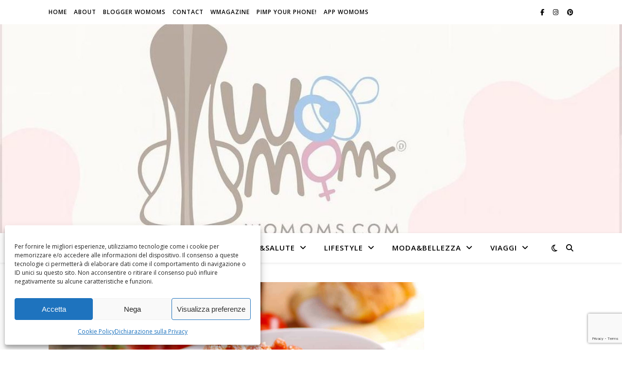

--- FILE ---
content_type: text/html; charset=utf-8
request_url: https://www.google.com/recaptcha/api2/anchor?ar=1&k=6Leog4cUAAAAABY8V88zz-gy0jCDx4SVBK6cgn_T&co=aHR0cHM6Ly93b21vbXMuY29tOjQ0Mw..&hl=en&v=PoyoqOPhxBO7pBk68S4YbpHZ&size=invisible&anchor-ms=20000&execute-ms=30000&cb=b7h1ts2op4cz
body_size: 48603
content:
<!DOCTYPE HTML><html dir="ltr" lang="en"><head><meta http-equiv="Content-Type" content="text/html; charset=UTF-8">
<meta http-equiv="X-UA-Compatible" content="IE=edge">
<title>reCAPTCHA</title>
<style type="text/css">
/* cyrillic-ext */
@font-face {
  font-family: 'Roboto';
  font-style: normal;
  font-weight: 400;
  font-stretch: 100%;
  src: url(//fonts.gstatic.com/s/roboto/v48/KFO7CnqEu92Fr1ME7kSn66aGLdTylUAMa3GUBHMdazTgWw.woff2) format('woff2');
  unicode-range: U+0460-052F, U+1C80-1C8A, U+20B4, U+2DE0-2DFF, U+A640-A69F, U+FE2E-FE2F;
}
/* cyrillic */
@font-face {
  font-family: 'Roboto';
  font-style: normal;
  font-weight: 400;
  font-stretch: 100%;
  src: url(//fonts.gstatic.com/s/roboto/v48/KFO7CnqEu92Fr1ME7kSn66aGLdTylUAMa3iUBHMdazTgWw.woff2) format('woff2');
  unicode-range: U+0301, U+0400-045F, U+0490-0491, U+04B0-04B1, U+2116;
}
/* greek-ext */
@font-face {
  font-family: 'Roboto';
  font-style: normal;
  font-weight: 400;
  font-stretch: 100%;
  src: url(//fonts.gstatic.com/s/roboto/v48/KFO7CnqEu92Fr1ME7kSn66aGLdTylUAMa3CUBHMdazTgWw.woff2) format('woff2');
  unicode-range: U+1F00-1FFF;
}
/* greek */
@font-face {
  font-family: 'Roboto';
  font-style: normal;
  font-weight: 400;
  font-stretch: 100%;
  src: url(//fonts.gstatic.com/s/roboto/v48/KFO7CnqEu92Fr1ME7kSn66aGLdTylUAMa3-UBHMdazTgWw.woff2) format('woff2');
  unicode-range: U+0370-0377, U+037A-037F, U+0384-038A, U+038C, U+038E-03A1, U+03A3-03FF;
}
/* math */
@font-face {
  font-family: 'Roboto';
  font-style: normal;
  font-weight: 400;
  font-stretch: 100%;
  src: url(//fonts.gstatic.com/s/roboto/v48/KFO7CnqEu92Fr1ME7kSn66aGLdTylUAMawCUBHMdazTgWw.woff2) format('woff2');
  unicode-range: U+0302-0303, U+0305, U+0307-0308, U+0310, U+0312, U+0315, U+031A, U+0326-0327, U+032C, U+032F-0330, U+0332-0333, U+0338, U+033A, U+0346, U+034D, U+0391-03A1, U+03A3-03A9, U+03B1-03C9, U+03D1, U+03D5-03D6, U+03F0-03F1, U+03F4-03F5, U+2016-2017, U+2034-2038, U+203C, U+2040, U+2043, U+2047, U+2050, U+2057, U+205F, U+2070-2071, U+2074-208E, U+2090-209C, U+20D0-20DC, U+20E1, U+20E5-20EF, U+2100-2112, U+2114-2115, U+2117-2121, U+2123-214F, U+2190, U+2192, U+2194-21AE, U+21B0-21E5, U+21F1-21F2, U+21F4-2211, U+2213-2214, U+2216-22FF, U+2308-230B, U+2310, U+2319, U+231C-2321, U+2336-237A, U+237C, U+2395, U+239B-23B7, U+23D0, U+23DC-23E1, U+2474-2475, U+25AF, U+25B3, U+25B7, U+25BD, U+25C1, U+25CA, U+25CC, U+25FB, U+266D-266F, U+27C0-27FF, U+2900-2AFF, U+2B0E-2B11, U+2B30-2B4C, U+2BFE, U+3030, U+FF5B, U+FF5D, U+1D400-1D7FF, U+1EE00-1EEFF;
}
/* symbols */
@font-face {
  font-family: 'Roboto';
  font-style: normal;
  font-weight: 400;
  font-stretch: 100%;
  src: url(//fonts.gstatic.com/s/roboto/v48/KFO7CnqEu92Fr1ME7kSn66aGLdTylUAMaxKUBHMdazTgWw.woff2) format('woff2');
  unicode-range: U+0001-000C, U+000E-001F, U+007F-009F, U+20DD-20E0, U+20E2-20E4, U+2150-218F, U+2190, U+2192, U+2194-2199, U+21AF, U+21E6-21F0, U+21F3, U+2218-2219, U+2299, U+22C4-22C6, U+2300-243F, U+2440-244A, U+2460-24FF, U+25A0-27BF, U+2800-28FF, U+2921-2922, U+2981, U+29BF, U+29EB, U+2B00-2BFF, U+4DC0-4DFF, U+FFF9-FFFB, U+10140-1018E, U+10190-1019C, U+101A0, U+101D0-101FD, U+102E0-102FB, U+10E60-10E7E, U+1D2C0-1D2D3, U+1D2E0-1D37F, U+1F000-1F0FF, U+1F100-1F1AD, U+1F1E6-1F1FF, U+1F30D-1F30F, U+1F315, U+1F31C, U+1F31E, U+1F320-1F32C, U+1F336, U+1F378, U+1F37D, U+1F382, U+1F393-1F39F, U+1F3A7-1F3A8, U+1F3AC-1F3AF, U+1F3C2, U+1F3C4-1F3C6, U+1F3CA-1F3CE, U+1F3D4-1F3E0, U+1F3ED, U+1F3F1-1F3F3, U+1F3F5-1F3F7, U+1F408, U+1F415, U+1F41F, U+1F426, U+1F43F, U+1F441-1F442, U+1F444, U+1F446-1F449, U+1F44C-1F44E, U+1F453, U+1F46A, U+1F47D, U+1F4A3, U+1F4B0, U+1F4B3, U+1F4B9, U+1F4BB, U+1F4BF, U+1F4C8-1F4CB, U+1F4D6, U+1F4DA, U+1F4DF, U+1F4E3-1F4E6, U+1F4EA-1F4ED, U+1F4F7, U+1F4F9-1F4FB, U+1F4FD-1F4FE, U+1F503, U+1F507-1F50B, U+1F50D, U+1F512-1F513, U+1F53E-1F54A, U+1F54F-1F5FA, U+1F610, U+1F650-1F67F, U+1F687, U+1F68D, U+1F691, U+1F694, U+1F698, U+1F6AD, U+1F6B2, U+1F6B9-1F6BA, U+1F6BC, U+1F6C6-1F6CF, U+1F6D3-1F6D7, U+1F6E0-1F6EA, U+1F6F0-1F6F3, U+1F6F7-1F6FC, U+1F700-1F7FF, U+1F800-1F80B, U+1F810-1F847, U+1F850-1F859, U+1F860-1F887, U+1F890-1F8AD, U+1F8B0-1F8BB, U+1F8C0-1F8C1, U+1F900-1F90B, U+1F93B, U+1F946, U+1F984, U+1F996, U+1F9E9, U+1FA00-1FA6F, U+1FA70-1FA7C, U+1FA80-1FA89, U+1FA8F-1FAC6, U+1FACE-1FADC, U+1FADF-1FAE9, U+1FAF0-1FAF8, U+1FB00-1FBFF;
}
/* vietnamese */
@font-face {
  font-family: 'Roboto';
  font-style: normal;
  font-weight: 400;
  font-stretch: 100%;
  src: url(//fonts.gstatic.com/s/roboto/v48/KFO7CnqEu92Fr1ME7kSn66aGLdTylUAMa3OUBHMdazTgWw.woff2) format('woff2');
  unicode-range: U+0102-0103, U+0110-0111, U+0128-0129, U+0168-0169, U+01A0-01A1, U+01AF-01B0, U+0300-0301, U+0303-0304, U+0308-0309, U+0323, U+0329, U+1EA0-1EF9, U+20AB;
}
/* latin-ext */
@font-face {
  font-family: 'Roboto';
  font-style: normal;
  font-weight: 400;
  font-stretch: 100%;
  src: url(//fonts.gstatic.com/s/roboto/v48/KFO7CnqEu92Fr1ME7kSn66aGLdTylUAMa3KUBHMdazTgWw.woff2) format('woff2');
  unicode-range: U+0100-02BA, U+02BD-02C5, U+02C7-02CC, U+02CE-02D7, U+02DD-02FF, U+0304, U+0308, U+0329, U+1D00-1DBF, U+1E00-1E9F, U+1EF2-1EFF, U+2020, U+20A0-20AB, U+20AD-20C0, U+2113, U+2C60-2C7F, U+A720-A7FF;
}
/* latin */
@font-face {
  font-family: 'Roboto';
  font-style: normal;
  font-weight: 400;
  font-stretch: 100%;
  src: url(//fonts.gstatic.com/s/roboto/v48/KFO7CnqEu92Fr1ME7kSn66aGLdTylUAMa3yUBHMdazQ.woff2) format('woff2');
  unicode-range: U+0000-00FF, U+0131, U+0152-0153, U+02BB-02BC, U+02C6, U+02DA, U+02DC, U+0304, U+0308, U+0329, U+2000-206F, U+20AC, U+2122, U+2191, U+2193, U+2212, U+2215, U+FEFF, U+FFFD;
}
/* cyrillic-ext */
@font-face {
  font-family: 'Roboto';
  font-style: normal;
  font-weight: 500;
  font-stretch: 100%;
  src: url(//fonts.gstatic.com/s/roboto/v48/KFO7CnqEu92Fr1ME7kSn66aGLdTylUAMa3GUBHMdazTgWw.woff2) format('woff2');
  unicode-range: U+0460-052F, U+1C80-1C8A, U+20B4, U+2DE0-2DFF, U+A640-A69F, U+FE2E-FE2F;
}
/* cyrillic */
@font-face {
  font-family: 'Roboto';
  font-style: normal;
  font-weight: 500;
  font-stretch: 100%;
  src: url(//fonts.gstatic.com/s/roboto/v48/KFO7CnqEu92Fr1ME7kSn66aGLdTylUAMa3iUBHMdazTgWw.woff2) format('woff2');
  unicode-range: U+0301, U+0400-045F, U+0490-0491, U+04B0-04B1, U+2116;
}
/* greek-ext */
@font-face {
  font-family: 'Roboto';
  font-style: normal;
  font-weight: 500;
  font-stretch: 100%;
  src: url(//fonts.gstatic.com/s/roboto/v48/KFO7CnqEu92Fr1ME7kSn66aGLdTylUAMa3CUBHMdazTgWw.woff2) format('woff2');
  unicode-range: U+1F00-1FFF;
}
/* greek */
@font-face {
  font-family: 'Roboto';
  font-style: normal;
  font-weight: 500;
  font-stretch: 100%;
  src: url(//fonts.gstatic.com/s/roboto/v48/KFO7CnqEu92Fr1ME7kSn66aGLdTylUAMa3-UBHMdazTgWw.woff2) format('woff2');
  unicode-range: U+0370-0377, U+037A-037F, U+0384-038A, U+038C, U+038E-03A1, U+03A3-03FF;
}
/* math */
@font-face {
  font-family: 'Roboto';
  font-style: normal;
  font-weight: 500;
  font-stretch: 100%;
  src: url(//fonts.gstatic.com/s/roboto/v48/KFO7CnqEu92Fr1ME7kSn66aGLdTylUAMawCUBHMdazTgWw.woff2) format('woff2');
  unicode-range: U+0302-0303, U+0305, U+0307-0308, U+0310, U+0312, U+0315, U+031A, U+0326-0327, U+032C, U+032F-0330, U+0332-0333, U+0338, U+033A, U+0346, U+034D, U+0391-03A1, U+03A3-03A9, U+03B1-03C9, U+03D1, U+03D5-03D6, U+03F0-03F1, U+03F4-03F5, U+2016-2017, U+2034-2038, U+203C, U+2040, U+2043, U+2047, U+2050, U+2057, U+205F, U+2070-2071, U+2074-208E, U+2090-209C, U+20D0-20DC, U+20E1, U+20E5-20EF, U+2100-2112, U+2114-2115, U+2117-2121, U+2123-214F, U+2190, U+2192, U+2194-21AE, U+21B0-21E5, U+21F1-21F2, U+21F4-2211, U+2213-2214, U+2216-22FF, U+2308-230B, U+2310, U+2319, U+231C-2321, U+2336-237A, U+237C, U+2395, U+239B-23B7, U+23D0, U+23DC-23E1, U+2474-2475, U+25AF, U+25B3, U+25B7, U+25BD, U+25C1, U+25CA, U+25CC, U+25FB, U+266D-266F, U+27C0-27FF, U+2900-2AFF, U+2B0E-2B11, U+2B30-2B4C, U+2BFE, U+3030, U+FF5B, U+FF5D, U+1D400-1D7FF, U+1EE00-1EEFF;
}
/* symbols */
@font-face {
  font-family: 'Roboto';
  font-style: normal;
  font-weight: 500;
  font-stretch: 100%;
  src: url(//fonts.gstatic.com/s/roboto/v48/KFO7CnqEu92Fr1ME7kSn66aGLdTylUAMaxKUBHMdazTgWw.woff2) format('woff2');
  unicode-range: U+0001-000C, U+000E-001F, U+007F-009F, U+20DD-20E0, U+20E2-20E4, U+2150-218F, U+2190, U+2192, U+2194-2199, U+21AF, U+21E6-21F0, U+21F3, U+2218-2219, U+2299, U+22C4-22C6, U+2300-243F, U+2440-244A, U+2460-24FF, U+25A0-27BF, U+2800-28FF, U+2921-2922, U+2981, U+29BF, U+29EB, U+2B00-2BFF, U+4DC0-4DFF, U+FFF9-FFFB, U+10140-1018E, U+10190-1019C, U+101A0, U+101D0-101FD, U+102E0-102FB, U+10E60-10E7E, U+1D2C0-1D2D3, U+1D2E0-1D37F, U+1F000-1F0FF, U+1F100-1F1AD, U+1F1E6-1F1FF, U+1F30D-1F30F, U+1F315, U+1F31C, U+1F31E, U+1F320-1F32C, U+1F336, U+1F378, U+1F37D, U+1F382, U+1F393-1F39F, U+1F3A7-1F3A8, U+1F3AC-1F3AF, U+1F3C2, U+1F3C4-1F3C6, U+1F3CA-1F3CE, U+1F3D4-1F3E0, U+1F3ED, U+1F3F1-1F3F3, U+1F3F5-1F3F7, U+1F408, U+1F415, U+1F41F, U+1F426, U+1F43F, U+1F441-1F442, U+1F444, U+1F446-1F449, U+1F44C-1F44E, U+1F453, U+1F46A, U+1F47D, U+1F4A3, U+1F4B0, U+1F4B3, U+1F4B9, U+1F4BB, U+1F4BF, U+1F4C8-1F4CB, U+1F4D6, U+1F4DA, U+1F4DF, U+1F4E3-1F4E6, U+1F4EA-1F4ED, U+1F4F7, U+1F4F9-1F4FB, U+1F4FD-1F4FE, U+1F503, U+1F507-1F50B, U+1F50D, U+1F512-1F513, U+1F53E-1F54A, U+1F54F-1F5FA, U+1F610, U+1F650-1F67F, U+1F687, U+1F68D, U+1F691, U+1F694, U+1F698, U+1F6AD, U+1F6B2, U+1F6B9-1F6BA, U+1F6BC, U+1F6C6-1F6CF, U+1F6D3-1F6D7, U+1F6E0-1F6EA, U+1F6F0-1F6F3, U+1F6F7-1F6FC, U+1F700-1F7FF, U+1F800-1F80B, U+1F810-1F847, U+1F850-1F859, U+1F860-1F887, U+1F890-1F8AD, U+1F8B0-1F8BB, U+1F8C0-1F8C1, U+1F900-1F90B, U+1F93B, U+1F946, U+1F984, U+1F996, U+1F9E9, U+1FA00-1FA6F, U+1FA70-1FA7C, U+1FA80-1FA89, U+1FA8F-1FAC6, U+1FACE-1FADC, U+1FADF-1FAE9, U+1FAF0-1FAF8, U+1FB00-1FBFF;
}
/* vietnamese */
@font-face {
  font-family: 'Roboto';
  font-style: normal;
  font-weight: 500;
  font-stretch: 100%;
  src: url(//fonts.gstatic.com/s/roboto/v48/KFO7CnqEu92Fr1ME7kSn66aGLdTylUAMa3OUBHMdazTgWw.woff2) format('woff2');
  unicode-range: U+0102-0103, U+0110-0111, U+0128-0129, U+0168-0169, U+01A0-01A1, U+01AF-01B0, U+0300-0301, U+0303-0304, U+0308-0309, U+0323, U+0329, U+1EA0-1EF9, U+20AB;
}
/* latin-ext */
@font-face {
  font-family: 'Roboto';
  font-style: normal;
  font-weight: 500;
  font-stretch: 100%;
  src: url(//fonts.gstatic.com/s/roboto/v48/KFO7CnqEu92Fr1ME7kSn66aGLdTylUAMa3KUBHMdazTgWw.woff2) format('woff2');
  unicode-range: U+0100-02BA, U+02BD-02C5, U+02C7-02CC, U+02CE-02D7, U+02DD-02FF, U+0304, U+0308, U+0329, U+1D00-1DBF, U+1E00-1E9F, U+1EF2-1EFF, U+2020, U+20A0-20AB, U+20AD-20C0, U+2113, U+2C60-2C7F, U+A720-A7FF;
}
/* latin */
@font-face {
  font-family: 'Roboto';
  font-style: normal;
  font-weight: 500;
  font-stretch: 100%;
  src: url(//fonts.gstatic.com/s/roboto/v48/KFO7CnqEu92Fr1ME7kSn66aGLdTylUAMa3yUBHMdazQ.woff2) format('woff2');
  unicode-range: U+0000-00FF, U+0131, U+0152-0153, U+02BB-02BC, U+02C6, U+02DA, U+02DC, U+0304, U+0308, U+0329, U+2000-206F, U+20AC, U+2122, U+2191, U+2193, U+2212, U+2215, U+FEFF, U+FFFD;
}
/* cyrillic-ext */
@font-face {
  font-family: 'Roboto';
  font-style: normal;
  font-weight: 900;
  font-stretch: 100%;
  src: url(//fonts.gstatic.com/s/roboto/v48/KFO7CnqEu92Fr1ME7kSn66aGLdTylUAMa3GUBHMdazTgWw.woff2) format('woff2');
  unicode-range: U+0460-052F, U+1C80-1C8A, U+20B4, U+2DE0-2DFF, U+A640-A69F, U+FE2E-FE2F;
}
/* cyrillic */
@font-face {
  font-family: 'Roboto';
  font-style: normal;
  font-weight: 900;
  font-stretch: 100%;
  src: url(//fonts.gstatic.com/s/roboto/v48/KFO7CnqEu92Fr1ME7kSn66aGLdTylUAMa3iUBHMdazTgWw.woff2) format('woff2');
  unicode-range: U+0301, U+0400-045F, U+0490-0491, U+04B0-04B1, U+2116;
}
/* greek-ext */
@font-face {
  font-family: 'Roboto';
  font-style: normal;
  font-weight: 900;
  font-stretch: 100%;
  src: url(//fonts.gstatic.com/s/roboto/v48/KFO7CnqEu92Fr1ME7kSn66aGLdTylUAMa3CUBHMdazTgWw.woff2) format('woff2');
  unicode-range: U+1F00-1FFF;
}
/* greek */
@font-face {
  font-family: 'Roboto';
  font-style: normal;
  font-weight: 900;
  font-stretch: 100%;
  src: url(//fonts.gstatic.com/s/roboto/v48/KFO7CnqEu92Fr1ME7kSn66aGLdTylUAMa3-UBHMdazTgWw.woff2) format('woff2');
  unicode-range: U+0370-0377, U+037A-037F, U+0384-038A, U+038C, U+038E-03A1, U+03A3-03FF;
}
/* math */
@font-face {
  font-family: 'Roboto';
  font-style: normal;
  font-weight: 900;
  font-stretch: 100%;
  src: url(//fonts.gstatic.com/s/roboto/v48/KFO7CnqEu92Fr1ME7kSn66aGLdTylUAMawCUBHMdazTgWw.woff2) format('woff2');
  unicode-range: U+0302-0303, U+0305, U+0307-0308, U+0310, U+0312, U+0315, U+031A, U+0326-0327, U+032C, U+032F-0330, U+0332-0333, U+0338, U+033A, U+0346, U+034D, U+0391-03A1, U+03A3-03A9, U+03B1-03C9, U+03D1, U+03D5-03D6, U+03F0-03F1, U+03F4-03F5, U+2016-2017, U+2034-2038, U+203C, U+2040, U+2043, U+2047, U+2050, U+2057, U+205F, U+2070-2071, U+2074-208E, U+2090-209C, U+20D0-20DC, U+20E1, U+20E5-20EF, U+2100-2112, U+2114-2115, U+2117-2121, U+2123-214F, U+2190, U+2192, U+2194-21AE, U+21B0-21E5, U+21F1-21F2, U+21F4-2211, U+2213-2214, U+2216-22FF, U+2308-230B, U+2310, U+2319, U+231C-2321, U+2336-237A, U+237C, U+2395, U+239B-23B7, U+23D0, U+23DC-23E1, U+2474-2475, U+25AF, U+25B3, U+25B7, U+25BD, U+25C1, U+25CA, U+25CC, U+25FB, U+266D-266F, U+27C0-27FF, U+2900-2AFF, U+2B0E-2B11, U+2B30-2B4C, U+2BFE, U+3030, U+FF5B, U+FF5D, U+1D400-1D7FF, U+1EE00-1EEFF;
}
/* symbols */
@font-face {
  font-family: 'Roboto';
  font-style: normal;
  font-weight: 900;
  font-stretch: 100%;
  src: url(//fonts.gstatic.com/s/roboto/v48/KFO7CnqEu92Fr1ME7kSn66aGLdTylUAMaxKUBHMdazTgWw.woff2) format('woff2');
  unicode-range: U+0001-000C, U+000E-001F, U+007F-009F, U+20DD-20E0, U+20E2-20E4, U+2150-218F, U+2190, U+2192, U+2194-2199, U+21AF, U+21E6-21F0, U+21F3, U+2218-2219, U+2299, U+22C4-22C6, U+2300-243F, U+2440-244A, U+2460-24FF, U+25A0-27BF, U+2800-28FF, U+2921-2922, U+2981, U+29BF, U+29EB, U+2B00-2BFF, U+4DC0-4DFF, U+FFF9-FFFB, U+10140-1018E, U+10190-1019C, U+101A0, U+101D0-101FD, U+102E0-102FB, U+10E60-10E7E, U+1D2C0-1D2D3, U+1D2E0-1D37F, U+1F000-1F0FF, U+1F100-1F1AD, U+1F1E6-1F1FF, U+1F30D-1F30F, U+1F315, U+1F31C, U+1F31E, U+1F320-1F32C, U+1F336, U+1F378, U+1F37D, U+1F382, U+1F393-1F39F, U+1F3A7-1F3A8, U+1F3AC-1F3AF, U+1F3C2, U+1F3C4-1F3C6, U+1F3CA-1F3CE, U+1F3D4-1F3E0, U+1F3ED, U+1F3F1-1F3F3, U+1F3F5-1F3F7, U+1F408, U+1F415, U+1F41F, U+1F426, U+1F43F, U+1F441-1F442, U+1F444, U+1F446-1F449, U+1F44C-1F44E, U+1F453, U+1F46A, U+1F47D, U+1F4A3, U+1F4B0, U+1F4B3, U+1F4B9, U+1F4BB, U+1F4BF, U+1F4C8-1F4CB, U+1F4D6, U+1F4DA, U+1F4DF, U+1F4E3-1F4E6, U+1F4EA-1F4ED, U+1F4F7, U+1F4F9-1F4FB, U+1F4FD-1F4FE, U+1F503, U+1F507-1F50B, U+1F50D, U+1F512-1F513, U+1F53E-1F54A, U+1F54F-1F5FA, U+1F610, U+1F650-1F67F, U+1F687, U+1F68D, U+1F691, U+1F694, U+1F698, U+1F6AD, U+1F6B2, U+1F6B9-1F6BA, U+1F6BC, U+1F6C6-1F6CF, U+1F6D3-1F6D7, U+1F6E0-1F6EA, U+1F6F0-1F6F3, U+1F6F7-1F6FC, U+1F700-1F7FF, U+1F800-1F80B, U+1F810-1F847, U+1F850-1F859, U+1F860-1F887, U+1F890-1F8AD, U+1F8B0-1F8BB, U+1F8C0-1F8C1, U+1F900-1F90B, U+1F93B, U+1F946, U+1F984, U+1F996, U+1F9E9, U+1FA00-1FA6F, U+1FA70-1FA7C, U+1FA80-1FA89, U+1FA8F-1FAC6, U+1FACE-1FADC, U+1FADF-1FAE9, U+1FAF0-1FAF8, U+1FB00-1FBFF;
}
/* vietnamese */
@font-face {
  font-family: 'Roboto';
  font-style: normal;
  font-weight: 900;
  font-stretch: 100%;
  src: url(//fonts.gstatic.com/s/roboto/v48/KFO7CnqEu92Fr1ME7kSn66aGLdTylUAMa3OUBHMdazTgWw.woff2) format('woff2');
  unicode-range: U+0102-0103, U+0110-0111, U+0128-0129, U+0168-0169, U+01A0-01A1, U+01AF-01B0, U+0300-0301, U+0303-0304, U+0308-0309, U+0323, U+0329, U+1EA0-1EF9, U+20AB;
}
/* latin-ext */
@font-face {
  font-family: 'Roboto';
  font-style: normal;
  font-weight: 900;
  font-stretch: 100%;
  src: url(//fonts.gstatic.com/s/roboto/v48/KFO7CnqEu92Fr1ME7kSn66aGLdTylUAMa3KUBHMdazTgWw.woff2) format('woff2');
  unicode-range: U+0100-02BA, U+02BD-02C5, U+02C7-02CC, U+02CE-02D7, U+02DD-02FF, U+0304, U+0308, U+0329, U+1D00-1DBF, U+1E00-1E9F, U+1EF2-1EFF, U+2020, U+20A0-20AB, U+20AD-20C0, U+2113, U+2C60-2C7F, U+A720-A7FF;
}
/* latin */
@font-face {
  font-family: 'Roboto';
  font-style: normal;
  font-weight: 900;
  font-stretch: 100%;
  src: url(//fonts.gstatic.com/s/roboto/v48/KFO7CnqEu92Fr1ME7kSn66aGLdTylUAMa3yUBHMdazQ.woff2) format('woff2');
  unicode-range: U+0000-00FF, U+0131, U+0152-0153, U+02BB-02BC, U+02C6, U+02DA, U+02DC, U+0304, U+0308, U+0329, U+2000-206F, U+20AC, U+2122, U+2191, U+2193, U+2212, U+2215, U+FEFF, U+FFFD;
}

</style>
<link rel="stylesheet" type="text/css" href="https://www.gstatic.com/recaptcha/releases/PoyoqOPhxBO7pBk68S4YbpHZ/styles__ltr.css">
<script nonce="UFmcu96AeczKGp4p4MBZ8w" type="text/javascript">window['__recaptcha_api'] = 'https://www.google.com/recaptcha/api2/';</script>
<script type="text/javascript" src="https://www.gstatic.com/recaptcha/releases/PoyoqOPhxBO7pBk68S4YbpHZ/recaptcha__en.js" nonce="UFmcu96AeczKGp4p4MBZ8w">
      
    </script></head>
<body><div id="rc-anchor-alert" class="rc-anchor-alert"></div>
<input type="hidden" id="recaptcha-token" value="[base64]">
<script type="text/javascript" nonce="UFmcu96AeczKGp4p4MBZ8w">
      recaptcha.anchor.Main.init("[\x22ainput\x22,[\x22bgdata\x22,\x22\x22,\[base64]/[base64]/[base64]/[base64]/[base64]/[base64]/KGcoTywyNTMsTy5PKSxVRyhPLEMpKTpnKE8sMjUzLEMpLE8pKSxsKSksTykpfSxieT1mdW5jdGlvbihDLE8sdSxsKXtmb3IobD0odT1SKEMpLDApO08+MDtPLS0pbD1sPDw4fFooQyk7ZyhDLHUsbCl9LFVHPWZ1bmN0aW9uKEMsTyl7Qy5pLmxlbmd0aD4xMDQ/[base64]/[base64]/[base64]/[base64]/[base64]/[base64]/[base64]\\u003d\x22,\[base64]\\u003d\x22,\[base64]/[base64]/ChwFAOlfDosKMwpLDlVzDosOVOhnDk8OCPH5Rw4V9w67DocKcSXjCssOnFzseUcKaPxPDkDnDqMO0H2/CjC06KMKBwr3CiMKATsOSw4/CjyxTwrNUwqd3HRbCssO5I8KjwotNMG90LztCIsKdCB1DTC/DhgNJEiFvwpTCvRDCtsKAw5zDrcOKw44NLh/ClsKSw7gTWjPDpcO3QhlNwrQYdG5/KsO5w6bDtcKXw5FBw40zTRrCokBcOcKSw7NUR8KGw6QQwqRxcMKewoo9DQ82w6t+ZsKEw7B6wp/ClcKsPF7CrMKOWisGw40iw61NSTPCvMOmCkPDuToWCDwUQhIYwqxWWjTDuynDqcKhKSh3BMK4FsKSwrVfcBbDgHnCgGI/w6cVUHLDlMOFwoTDrhbDv8OKccOCw709GgF/Kh3DrBdCwrfDnMOuGzfDscKlLARyF8OAw7HDlMKyw6/[base64]/DlcK5fjnCnnzDpDbDlg5cw7kEw7/[base64]/[base64]/CgBIOTcO3w6kEBXbCisOMOsKXLMOSHsKpFsO+w6/DuULClw7DlE9kMcK6RsOsE8OCw6dfCTtZw5lxaRhMacOCSBs7FcKif2oow7bCrjMKFgZkCMOQwqMacHrCqMODGMO6wp3DliskQsOjw7IBU8OVNjxUwrJxQB/DqcOtQ8OhwpnDp1LDjTMtw4tiVsKPwp7CvTFRZcOLwqB4KcOhwrZgw4XCu8KsPSXCh8KIVmHDhwgvw4EYYsK/SMOCO8Khwqg0w7rCjgp+w60Pw60lw7MowoRtesKyF05+wplOwp52Hi7CocOJw7jCrRwrw5xmRsO4w4nDm8KldCNSw53CjnzCognDgMKKbzE+wrnCiW42w5nChy59emHCrcOwwpUTwrjCrcOdwrY2wqYiLMOvw5/CmkrCksOUwrTCgMOcwp99w6EnKRrCjTZJwoBEw5dFOirCsgYKLsODYRUzeAXDlcKnwqrCkkfCmMOtw7NiIsKiA8KIwqgfwq7DgsKYQcOUw4cWw4BFwophLyfCvQ94w40Iw50ww6zDrMOiHMK/wq/DpjJ7wrIgQsO5H3HCsDtzw48cDW5sw5XCil1/X8KhcMOOfcKpP8KYa0fCmDPDg8OHPsKFJBHDsV/Dm8K3DsOGw7lUb8KvU8KIw5LCg8O/wosXasOqwqDDhDvCt8OGwp/Du8ODFmpuHyzDm3DDoQBJI8KnBzXDhsKEw50xaSMtwpnCgsKuWzjClHlHwq/Ctj9beMKUWcOCw4Jgw5BICiZIwozChgXDlMKdGkgNYT0iGH7CpsOJUDnDhxHCnEMgasOVw5LCvcKELTZPwpQZwoDCkRY0Ih3DtCYFwod0wrJkKX4/L8O4wrLCpsKZwptuw7rDq8KEJwzCosOEw4saw4fComPCvcKcOgDCucKZw4V8w4AZwrzCvMK4wq0hw4zCiR7DlsOPw40yPjbClMOGUmzDmwMpRE/Dq8OyL8KUbMObw7lDAcKww4J+YmlZfHHCn18pQx54w6UBDkk6DyNyCDkew6UCw6FTwr8wwrrCpioZw4s4w6pyRcOEw6clVMKfCMODw5Erw5BRfFJ0wqdyUMKzw4Rjw6PDrnRlwr5hRsK1TwZMwp7DtMOeccOBwookBSguJ8KPEkHDsxIgwr/[base64]/DncKQwqnDksODwpZAw7PDvMK5w5DClcKzwpTDpgLDliRNKz4LwqbDgsKUw6MYZmI+ZDnDuSUaG8Kxw7Q9w4bCgMOcw6fDusO6w7Mdw5YKL8O7wo8BwpN8IcO2wrjCmmXCscOyw5XDscOnPsOXcMKVwrdeO8KNdsOOV3fCqcKNw7fDvBrCm8K8wq5Kwp/CjcKXwrrCsUwwwovDpMOeMsODR8OyF8OTHcO4wrBEwprChsOZw5rCosOfwoHDjMOoasK/w5Egw5RpG8KQw6UnwrTDiQUkWlQIw6VwwqhuASFyHsOZwr7CrcO+w5bCm37CnAQ2HMKFcsOmYMKpw4PClsO3DhHDpX4IZmrCrMK3FMORL3sNW8OwH3PDisOeB8Kbw6HCh8OEDsKsw6PDjE/[base64]/cxQvQCTCq8KwRcOhT1lPwpfCqXcfIsObPAhuwrvDrMOPY1PCqsKfw7ZTFcK9bMOFwohswrRPX8OHw4s/bw5MTSIrdUTCjMK1LMK/MlnCqMKNIsKHGyINwoHClcKERMOSWAbDtcOYwoIvDMK7wqZzw6sLahJoG8OgX0bChg7ClsOzG8O9AnfCp8OuwopNwoc/wovCs8OfwqHDhVwFw6sGw7MlVMKHW8OcBxpSJ8KKw6nCu3tCblnCusOyLjElA8KsVhEswqZVVHzDt8KKM8O/eSbDpXjCn3sxGcOYwpUqfSsvZgHDgsK7QHfDjsKMw6V9N8KXw5HDgcKMEcKTacKxwqHCksKgwrrDnztHw73CrMKrSsOjWMKuXMKkIn7CsnDDgsOKG8OhEjgfwq5YwrPCiWTDlUEzHMKaOGTCm1IJwqgcJ1rDuw3Dtk/Di0PDi8OAw7jDq8OswonCggzDtHDDrMOvwpdHGsKUw4Atwq3Cmx1Nwo56GTLDsnTDncKKwqsBH2LCiAnDgMKUaWTDn1M4A1gjwpUoGcKew7/CjsOnf8OAMRlaRyw5woBCw5bCl8O5OnIzU8Krw58OwrJVSG9QWnDDssKRaDsqchrDrsKxw4DDv3PCrsOidjQVBUvDncOqLRTClcOlw4nDnijDljciUMKGw41pw6LDvSJiwo7DoFNjDcOSw5Rzw4F/w7JFO8K2QcKiXcODS8K0w7kEwpELw6EFRcOnEMOjC8OTw67CqMK2woHDkBJOw63DnGwaJMOCc8K2a8ORVsOGLRZ+VcOTw6rDpcO7wp/CvcKZZWhuT8KLZVF6wpLDlcKLwqXCocKIJ8ORSxpOYlV1b2gBT8OcUsOKwrfChMKiw78Tw4/CtcOiw5MhbcOJScKTccOUw7QBw4HCk8O/w6bDpsOlw7shZFLDoHzCg8Ocf1XCksKXw7jDhzDDgGDCvcKsw55/L8OND8Kiw7/CpXXDtyxnw5zDgMKBdcKuw6nDlMOvwqMkN8Ozw4nDpcOTKsKpwp5Pa8KReCHDpsKMw7bCsWM3w5DDqMK8RkTDgHjDv8Kqwp9qw5g9BsKOw5MkZcOyZUrCo8KgHA3Cq2jDgF1Gb8ObYGnDpnrCkh3Dl1PCmHLCjUsBZ8KNV8K8wq3CncKywp/DoFrDmwvCgHDCmsK3w6krLw/DiW3CngnCgsKNAsOOw4dSwqkADcKVUUVRw4MFSEp0w7DCnMOiGMORKFPDnTDDtMOewq/Cjhh5wpjDvVHDul80AgHDo3Q+UkTDt8OOIcKLw4IYw7cdw6YnTw5RJkfCpMK8w4nCmk5zw7TDsT/DtDHDkcKjw50aC18teMK7w5/[base64]/[base64]/worCsHXDvcOIT8OuEMKYwofChsKww4DCscKdw4/DisKzwr1CRik8wpbCkmjCgD9vT8KEfMKZwrTDjcOAw68cwqLCnsKPw7scSQ8WKHVUwrt8wp3Dk8OHW8OXQgHCsMORwrnDp8OFPcOYBcOzBsOoWMKpaBfDkFbCpwHDsk/ChsO/EzPDiFzDu8Ksw41owrzDsgpswonDkcOXI8KrUEdVfA0zw6BPFsKcw6PDqlpEI8Knw4YpwrQMPm3Cl3Nebm4ZQyrCsD9POQ3CnybChHhZw4HDkzRGw5XCs8OJZXtNwp7Cm8K2w4Bqw7ptw6MpdcOAwrrCjSzDvATCkVlhw7rDiXPDicK7woUTwqY2ZsK/wrDClMKbwr5sw4YPwobDnhLCry1MXy/[base64]/CxBDwqIBaX7DnAXDimNyF8OwUcKYw6XDjEXDq8Oxw5XDoXDDlFrDunbCpMKbw71Ow75FKBkXAMK4w5TCtxHCnsKPwp3DtmENF1txVTzDp0xVwoTDryR/woVXCFjCoMKcw6bDnMOGZWjCvEnCssKFE8K2G0IqwoLDhsO6woXCvl8qAsOSCsOGwofDnkLCqCLDp0HCtSTCmQNGE8KnHQVlHyJgwpYGWcKIw64racKRdEUkUTHDmCTCusOhCjnCvldCE8KJdkrDr8O6dkrCsMKHF8OKJQY/wrbDu8O9YhHDoMO0f0jDlEU/wr8VwqVpwroHwo4ww4wTRHHCuVHDgcOKIQVNITjCmMKcwrlyH1rCqMO/al/Dqj/[base64]/Ct8KJw6DDgx3CjsO+ZCloDxPDj8KQwr4Uw5Y8wqjDmGNrbcKGCsOcR33CsGgeworDkcKhwqFyw6RPasOQw7h/w6ccwq4gScKAw5HDp8KWB8O2KT3CizJHwoTCgQLCscKqw6oTBsKGw67ChVNtHVTDqSlmFEXDnU5Dw6LCuMObw5xmQDUzHMOmwqXDh8OGTMKqw5hIwo0Fb8O+wooSVsOyIlQ7b0x6wovCrcO/wrfCqMK4H1gzwrUHAMKXYyzCoHTCp8K8wpcLLVwxwop8w55mCsO7GcO4w7MpWm1ieR/[base64]/ChndgDzN/w6nDvX8QBk7DskrDosOqcGJ8w413PQoibsKvQ8OnIXvDpHvDhMOcwrM7wop0VkN5w74zwr/CswvCtzwsP8KVel03wrhfPcKxMcOmw4vDrBZKwpVtw6XCnwzCvFHDsMO+EXXDkjvCgUtUw6oFcAPDqsKLwrMCGMKWw73DuVDClHHCm1tfDcORbsONS8OICQosGnViwpYGwrPDggQMMcOywrnCs8KMwoI1CcOWFcKawrMiw40xU8KiwoTDjlPCuQzCq8OHYj/Ct8KRNsKcwqzCsEk7GH/DrSDCl8Olw7RXY8O7MMKqwrFJw557MEjCpcOcM8KCICMCw6HDrHIew6F2cGHCn1ZQw6F/wpNZwoYPahzCvy3Ct8OXw6PCtMOnw4LChBvCp8Ozwpcew4ljw5Z2S8OnOMKTa8KYZn7CgcOLw7HCkjHCkMK/w5klw47CkS3DoMK2wq/CrsOGwqbCicK/ccK8AcO3Qm92wrIPw5R0LE3CpVLCnm3Cg8OYw5pATMOuViQ6wqgZJ8OrBghAw6TCqMKFw4HCvMK3w58rYcOMwqDDkyzCk8ORGsOAMC3CscO0aDnCpcKgwrZZwrXCtsOqwp8THm/Cn8KgZCMrwprCsRNdw4jDuUNENV8Bw497wp5hRsODB1vCqVLDi8O5wrDCph1qwqHDnsK7w4fCuMOAc8O+VXfCo8Kewp/Cu8Oow6VSwqXCoRwaaWV9w5vDr8KSEx8cNMO+w6ZjXEfCtcOLMhrCq05nwokowoVIw6pPCi8Bw6/DtcK+XGDDjDA2w7zCpTVbDcKJw7TClsKHw7pNw714U8OHIlXCvCHDjEsiKcKBwqhew7vDpiwmw4pQUsOvw5LChMKRLgbDk3Z+wrnDqEJIwpI0ax3DggzChcKSw7XCtkzCuWHDpyN/dsK8wqvDkMKzwqrCmi0Iw77Du8OOXA/CiMOkw4rCi8OBcDoswozDhCIgYnItw4HCnMObwoDCkRhTDXbDikbDlMKTHcKYHH9nw6bCs8K7C8KjwqRXw65vw53CjVPClk8rOCbDtMOQYMO2w7gYw4/Dt1DDoUYbw6LCimLDvsO+JF90NgxcdWjDoyJlwpLDrzbDrMO4w5zCtyTDoMOHOcKDwqrDnMKWIsO8C2DDrhAVasOnGE7DrsOmYcKpPcKWw63CqcK5wpxXwprCiA/[base64]/FMKtMMOnwoBrW8K4VHAhw4fDg3DDsDpdw50REBdRw5RswoDDumzDlikwAUVtw73DtsKyw7I/wrUTHcKHwoEKwrzClMOqw7XDlVLDtsKew7PCrhcSbmHDrcOcw6BhV8O2w6dbw77ChCtCw4lbT3FDEMOYw7F3wqvCvMKCw7pMc8KFK8OEKsKaBi8cw6sRw7/Dj8OxwqrDsx3ClB06Ozwuw7fDjiwXw4EIKMOewpMtfMOSLkR4dmh2YsKEwrnDl3w1NcOKwoRtacKNGMOBwqnCgGNow4rCocOAwrtuw4k4esOHwpTCuDPCjcKRworDh8ORXMKESyjDggPCtjPDkcObwoTCrcOkw4F5wokzw7/[base64]/CijvDvMK/w6p5wpzDrzbCtW8jwp3CvsOew5PCtA8LwpfDhXrCu8KRacKEw5TCmsKwwo/[base64]/VwB7w602w6rDn8KWwoddwo7DoRs/w5bCrsKKIX9dwo5vw6Utw5gwwr0BJMOvw49CdWk1MRDCqkQwAUIAwr7CpkJcGGXCmjTDiMKmAsOjEVbCnmJANcKvwrvCkjENw67Ciy7CtsO0VMKGL3IBCcKRwqg3wqMad8Kta8K1DhLDocOEQkIXw4PCqkQMb8O9wq3DncKOw6zCscKVwqlew5pPw6Niw7dbw5/CsgRgwrFtEwvCrcOCVsOWwpRZw7vCrD1kw5FCw7vCtnjDmCPCmcKpw49ZZMOLFMKKEirCosKVcsKow5Q2w53CuT59wpZdKX7DiBVCw4BOEB9eA2PCicKwwrzDgcOnegpzwprCsEcdYMKuGEgKwpxrwrHCqB3Dp07DiB/CusOrwptXw5JrwrHDk8OjT8OqJwrDosO6w7Uyw5JnwqRNwqFFwpcaw5pBwod+L1EBw785C3AkRjDCtGwyw5jDlMKgw5TCrMKERsOwbMOow6FtwqZ4MUDClyQxdnVcwqrDrVBAw6rCjMKUwr9scz4GwovCu8OhEXrDnsKfXsKxLyXDrTUnKi/Dn8OTREE6RMKSNUvDg8K3K8OJWQfDt2Q6w67DnsO5PcOwwp7DrC7Cn8KoRGvClVIdw59PwpBgwq8Ga8OAJ3gUdhY3w4RGCgfDtMKCb8KGwr7DusKfw4VSBRDDlFrDkWR5flTDtsOOKsK0wrY9S8KWEcKWR8KUwr9MSzs/eB7Cq8K1wqw1wp/Cn8KNw583wpF9wplONsKQwpAnW8KGwpMIA23CrileHWvChXXCiFl/w7HCs03Dk8KcwoXDgTMMFsOzTUAWbMOhQMOlwojDqcOrw4I3wr/ClcOrTUXDuUxCwprDuVtRRMKSwoFzwp/CsSPCo1p+cToKw7/DhMOFw5JrwrgkworDncK2A3fDlcK9wrwjwogpFsOsTDzCrMOlwpfCgMONwobDgzkTw5/DoDFjwqYfZ0HCusORIwZ6dBgiA8OqQsOTHkpCZMK4w6bDoDMtwqomBxfDnGlew7vCtHbDh8K2Khl6w67CknhUw6TCri5tWFPDlz/[base64]/CjMKkQjVHwqrDmcKHKy8AO8OAaH8kwo1Fw7taF8OuwonCtTwlw5YgAnvDgWPDjcORw7IzIsKFY8OBwo5fRCrDsMKnwq3DvsK9w4TCk8KSUT3Ct8KFNcKNw6s6Yx1tBgrCqsK5w63DlcOBwrLDlC19LiFWASbCk8KVV8OOZMKmw7LDu8OfwrZRWsO3R8K8w67Dr8Olwo/CpyQ/I8KqSw4GHMKuw61cT8OBVsKNw7HCtMKkVRN6OCzDjsOtYsKwOmIfcXrDscOeGThXFCE0wph3w5EkWsORwp4dw4PCsj5YakrCjMKJw6MxwqUoLDIgw6zDgcOOHcK9RWbCiMKfw7rDmsKfw63DtcOvwqzCnR/[base64]/SMK3DW9mw5hQDMOjw61pw7/CpAjCosK/OcOIwpbCt0jCp2nCnsK+SkJnwoRGSxjCvHLDoz7CoMOrFwB3w4DDkRLCt8KEw7LDscK9cC4HTMKawp/CqwPCssKpDX0Fw7hGwqnChlXDtFt/[base64]/Dp8KbwrxKE8KCwqNBB8OrwpI0AgUDwrJTw7DCrcOgNcOtwrHDpMOJw7/CmMOxZWspFDzCrRd7GsO/wrfDpBPCmA/[base64]/[base64]/[base64]/[base64]/DqsOoD38oTA1ww4LDqMOGw4BuHcO3XsOuNWEBwq/DkMORwoLCl8O/TyvCpsOyw4N7w5zCphgtUcKnw6dsWijDlsOtNcOdMUrCj3k6Fx9WQsKFQcOewoEVKMODwpTCmhZyw4XCo8OCw4jDnMKYwp/CssKva8K/ccOTw6VUfcK0w50WP8Ovw5XDscKubcKawokwCMOpwo5tw4bDl8KVE8OgW1/[base64]/CvcKEY8KLwrcAwp/DlE7DpGPDo8KBEi7DvsKxA8KZw4bDplJsIFHCmcOZZW7Cmnh5w5TDrsK2SGjDoMOGwpkYwokGOMOlD8KnZirDmHPCjGcIw5pfe1rCo8KUw4nCkMOIw7vCrsOow4AwwoxbwoPCu8KtwqLCgsOxwrx2w5vCgUnCuGt0worDp8Kuw7PDj8KrwqfDm8K/J2HCi8K7W00KNMKMEcK5JSXDvMKOw7trw4/CvsOVwqvDlQZvecKNGcKmwp/CrMKibxDCvwVtw7DDtMKjw67Dr8Knwog/[base64]/DvjgXTSZCwqpdD8KIw7xLQsKjwqFSwpYKYsOdMlZZwrvCpMOHKMKiw6sUfjbClF3DlR7ChioIaj3CrDTDpsOtYRwgw79mwpnCr0V1YRdRTsKcPyDCnMK8RcOhwpNBa8OHw7gOw6DDvMOlw6A/w5I/[base64]/[base64]/ChARkw5tCwovCmTpcccOXwpbDq8OTBcKswrbDisKOccOywqvCuSFlV3AEXynCvMOGw4xkNcOiPh1NwrLDrmrDpk7Dp3QvUsKzw4c1X8K0wqkTw6PDu8O9LVHDpsKjZX7Cs2HCjMKcP8OBw4nDlAc8wqDCusOZw4TDtMK3wrnCu388IsO/PwtQw7DCqsK/[base64]/Cs0LCpcOQwpzCgsOewpMbwr8bD2d6b1Jpw7rDiR/[base64]/DssOhw7Y+w7sWw73DqD/[base64]/Ci8O/bnrDskHDkinDi8OawqVEwpLCijd/w7d3wrkPF8K4woLCgjXDlcKzLMK+BDR8OMKwB1bDgcOwE2Y0C8OOc8KKwpZkw4zCiDZ6QcOSwrVoNXvDjMKRwqnDkcKUwrsjw57Cm2NrdcKNw6UzIQbDqcOZRsKtwpbCqMOoVMOIYcKFwqxLVmcEwrTDthwue8O/wrrCnAo2WsKAwpRGwo4kABIcwpNtJH02wphpw4IffBhhwr7Do8Oywrk2wqRtAivDicOcJiHDlMKKCsOzw4TDkCotecK8wrFrwo8Iw4ZAwokGAmPDuBrDr8K/BsOow4wWdsKAwojCrMOhwrZvwo4RUzMcwqbDkMOAKgVTZgvCj8OJw6Qbw7ZvfiQmwq/CjcO+wrvCjHHDtMOxw4wxD8OfV3BcLDljw4HDpm/CssOiccOCwrMkw79Ww6hAcV/CiFhNPnR8X1vCgQXCuMOLwrwHwqbCksOQbcKjw7AOw5bDu3fDihnDjhZ+bFh/I8OQanZwwojCglJkGMOWw7dgY0PDsVlpw7IOw7ZHET7DsRV8w4DCmMKmw4YqCcKFw5BXehPDr3dEDWMFwpDCncK2VV4hw5LDtcKCwqbCpsO9DcK9w6XDg8O6w4Bzw7TCkMOGw4Y3w5/CvsOhw6DDhj1Jw7LCuSHDhMKSKhjCvxrClUnCuGIaLcOuYFPDuQ8zw5lGw40gwoDDgj9Ow590wrrCmcKVw6V/w57Do8KZSx9IC8KQZ8ObOMKGwrXCtXTCh3XDgwc/w67CpBLDmVAgYcKLw7zCjsKTw6DCmsO1w5bCq8OaN8KwwozDiE7DjmjDt8OYYMKGG8KqOCRFw6XDjELDjsOJHMOIMcK6OQZ2csOMYcKwYjPDkllQXMKNw6vDqsODw7/Cv3Yjw6Azw6Icw5NFwqXDkTTDkBUhw6vDmR/[base64]/DrlrDpMKiwoYCaTI7w4fDqMKuwqt+wog0IMOSFmZNwojCnMKJGmnCrQnCl1sERsOJw6sHFcOIUiEqw7XDpls1VcK7UcO2wr7DpMORH8KSwobDigzCiMOXEUkoLRBrVH7CgCTDh8OVQ8OIPsOEE27DkzN1SSAZRcOTw5oWwq/DplcfW3FNN8KAwoVtHzxYVCx/w6cMwog1JGFZC8KIw7xSwrg5cHthEkVeLkXCksOULl0WwrDCqMKnLsKBC1HDhyzChS8xcyrDp8KEesKzXsONwqPDkFvDrxhkwofCrSvCpMK3wow7U8OBw79nwo8MwpLDk8OPw6jDi8KBGcOvHgoTRcKuInQ2WsK5w7zCigTClMOKw6HCn8OBEh/CgB4uAMK7MifCn8OEPcOPYmLCu8Ome8ObD8KcwqHDjC0fw4IZwrDDuMOfwqpVSArCjcOxw58kNz5xw4N3L8O/YlTDscO/RGpgw4fDvWo5HMO4V1fDu8OXw43CkiHCsHPCoMOkwqLCo0sUeMKHHGXCi3HDn8KzwotTwpjDvcOUwpQsFFfDqDoawrwiScO8LllxS8K5wocPX8K1wp3CpcONdXzDoMKmw4/[base64]/[base64]/CmznCvcK6WMOMOATDhBElKj5jwo8gw7HDpcKqw6R4U8O0wp1Vw6bCtwdjwojDvC7DmcOTJA1dwod3D0Z5w7nCjH3CjcKfJMKSShAnY8OywozCnQTDnsK9W8KUwonCjFzDv2UfLcKpfWHCiMKowow9wq3DoU/Di1BiwqVFWwLDscKwD8OQw5jDggl0TCh5RsKjVMKWBzfCmcOZHsKjw6ZqdcKhwqh7SsKOwrAPdW/DicK8w5TDqcOHw4I4ST95w5rDjRQKCiDCtXh5wqVfw6DCv29AwrYGJwtiwqUkwqTDk8KRw6fDoxM1wokqO8OTw71+J8K9wp7Dv8KseMKqw6EDUB0yw5HDpcKtVzXDmsKEw6x9w4vDulI4woFKV8KjwoDCv8KiJMKaAzLCkRE/[base64]/CmmwCFnDCosOScsOiw4t8wqs/eMO+wpLDrMK5Yl7CrClhw5DDkjfDhkMlwqtAw6DCsFAhax84w4TDu0Juwp/CnsKKw4ECwrE5w4/CmsKqSAgjJCTDrl10XsOzCMO9QVTCv8K7YGpkw4HDuMOpw6zDmFvDpMKGQ3w2wooVwr/ClEnDisOQw7bCjMKbwr7DjsKbwrFMa8K0JFpJwpc8amYyw4gUw6zDu8O3w6EyU8K9RsOTHcK7AEnCkEHCjyAhw67CnMK0eS0YTznDhTAtfBzCvsKZaVHDnB/ChGnCiHwkw6pAYmzCt8ODd8Oew7HDr8K0wobChkcYccKxfj7Dt8KIw5jCkDXDmQfCiMOyfcOdacOew7Ffwr/DqwpgIyskw78/w49ePExtZml5w4JJw65Sw5XChm4IGEPCscKnw7liw4kfw7/Co8K2wpbDrMKpZMOLXgByw5x+wq8tw7EVwoQxwobDnTPChVTClcOHw6lpKxBgwozDvMKFXcO/cH4/wrQ8PzoIS8OxTBkAZcOPIMOgw73DjMKIWXnClMKkQhRzUGRcw6nCjCnDiX/DolkASMKvRHbDiU59SMKXF8OGF8OPw4XDg8KlAEUtw53CrsOsw7kDDxF2UEHDlTtrw5DCkcKcGVLChXtdNQ3Dv17DpsKiPiRAEUvDhWVyw7xYwr/ChMOFwo7DnHrDp8OEM8O6w7nCjCwhwrPCjVXDplohXVrDoExBwpsFWsOdw6Ixw5pQwp0Pw6MAw5pmF8KPw6IfwpDDlwI8Nw7CvsKdY8OWBMOdw5IzOsOqfQHCukdywpXDiTHCokY/w7QUw6EPWR8WKAzDnhrDhMOOEsOqUx3Dg8K2w7JpUQZNwqDCosKHYn/DqV1Wwq/[base64]/Ct8K6w6fClSxnw4oIX8K6woLDlsOow5TCrjoARcObcsK1w6c1AwDDt8OGwpdMNsODD8OhMA/Cl8K8w6RrCBFEQTbDmAbDhcKxHjrDsV0yw6rCsiPCgC/DmsOqF0TCtz3CiMOAamMkwo8fwps1YMODQXN0w6HDoiTCjcKlNXfCvFDCpzt+wrLClG/[base64]/[base64]/[base64]/woxcwrVmVm7Dug94wqXDjsKQwpPDu8KBwo9SHjjDqcK7KWlWw4nDgMKCIjIXL8O2wp/CqzzDtsOvYkIXwrHCvMKHO8OHTkDChMKDw6/Dh8Knw5LDpXxlwqd4QjQJw4RMYlI0BF/[base64]/DsELCqMKgTDDDm8Ozwo3DvMK9w4QFby8hw68oC8OaN8OZQ2LDo8Khwo/CjsOLIsOHwoE6XsKZw5zCvcKcw4xCM8KMUcOIWzjCn8Opwrx5wpF4woTDgwPCrcOCw6/Dvz7DvsKwwpnDscKRIcO3FVdNw4HCnB4gUMKdwpHDjcObw5fCosKYT8KSw57DhMK6LMOkwrbCs8OjwrzDr1MZLmEQw6/CvzbCg3wCw4gLEA9CwqcpQ8OxwpATwq7DpsKcDcKmOmRodWTDocOyNxlWdsKcwrcQf8ORw43DsmsBbMOgF8OMw7rDijbDjMOrw4hLAMOLw7jDnyd2wqrCmMK2wqMqLQ56VsOuXiDCiQ0Kwpg9w6jCi3PCtCnDn8O8wpY5wrPDujTCj8Kdw4XDhy/DhMKbMcOrw44QeijCr8KwVjkowrxUw7bCg8Kkw4TDlsO3bsOgwqZ1Z3jDpsO+SsKCQcOQcsOTwo/Csi/CrMK5wrfCvEtCDlQiw59SSi/[base64]/EMKTDCbDkk9uHcOaw7PCjjksUsKvPsOIw7YpbMOLwqFMNm4BwrkeRnzCq8O4w4dHaSrDpXNSChHDvCwrMsOBwpHCnT87w5nDusKTw5koKsKiw6XDicOSPsKvw7HDgQTCjAsjcsOPwq0fw411DMKDwqkJSsOFw7XCuF10HGvDoSImFFJYwr/[base64]/Dq8KGTcKDw5ZsKRfCu2cOUwTDq1ROSMOwFcKBOi7DlljCqA7ClVbDoRrChsOzE3t9w53DoMO3B0/DsMKRTcOxwrF/w77Du8Ogwo/CocOyw6TDv8KkL8KXVCbDjcKaSG0Qw43DhSrCosKiEsK0wohZwojCtsKMw6J/worCokxKDMKcw7NMFGUmDn07ES0CYMKOw5EHSAnDvB7DqQs5AX7CmsOywplWSnhnwo4tWU9ZcAVbw4Bmw40Ewq4gwqPDvy/DvFbDsTXCmyTDv0RdT24bdSXCnRR7QcO+wrvDhj/CnsO+a8OdAcOzw77DsMKqEsKaw4p2wrzDk3TCocKUI2NRIS5mwqAoHCsow7Y+wqBPGMKNPMO7wo8HSVfCkzDDtVPCmsOjw5UQWE1GwoDDjcKjM8K8DcOJwpXCpsKqb1RIBAfCk1jDkcKGbsOAcMKvKWzCisKbUcOTcMKsDMODw43DljnCpXweaMOkwo/CrRrCrAMfwqnCpsOJw4rCqsK2Al3Cn8KYwoJ8w5/CkcO7woTDsQXDssKCwrzDgDLCpcK7w6fDkVnDqMKVMTLChMKPwrPDgVvDhyvDnlsew6EgSsOIUcOjwrHCnjzCg8Ozw65NQMK/wozCsMKzV2oTwrXDkG/ClMKwwqczwpMvJ8KHDsKiDsO3SzQfwoZdIcKbwrPCrXPChlxAwqTCt8Kvc8OzwrwxAcKpJToUwppjwoYzYsKHFMKEfsOHel98wpXCtcO+PE9PaVNNQHNzcGTDoC0eSMOzUsOtwrvDncKBehJPZMO5FQA8dsKzw4fDkyEawo97Jw/DuFEtbm/Do8KJw4HDpsKBWRHChUpSeTLDm33DncKobFbCj3cnw77ChcOlw53CvSLCs1Fzw7XCisO0w7www5HCncKgd8O+MsOcw5/Cr8OIThEID0LCmMOmJMOywpECIcK3FV7DuMOgW8KhLxXDum7CkMOEw6bDgmDCisKNUcOWw7/[base64]/w7EpwrXDmMKLYUDCm1A6wpk3wrbCn3N8w5lkwpM1KFjDnnZaIUpww6XDncOnOsKBLUvDmsOjwp42w5zDn8Kbc8Krw6wlw6MfGjEJw5NySUnCq2TDpTzDiG/DuzPCg0R/w6PCiz7Dr8O6w7/CvCLCjcOqbAZTwphxw5I/[base64]/DlXR+AMONZy7Dh8Kpw6PCtMK/[base64]/ChMOEFG9XFmcfdMOuwp16wo9OCzJ3w4ddw5jCrsOlwp/DrsOiwrIiScKjw5NTw43CvcOBw4ZZSMOyWg7Cj8OXwpVlFMKCw4zCrsOaaMK/w45Lw65Pw5BewobDn8Ktw48Iw6/ClEbDvkYNw67DhV/[base64]/Dn8OKw6HChTd1d8OZw75dw4PCs8KjwqPDgsOCB8KMwrAhJMOUAsObdsOtGCkbwq/ChcO6KMKzU0RJBMOwRwTDt8K5wo4pdmHDnE7CnjjCpMK/w7rDuR3CtCvCrcORwoUOw7JdwqAOwrPCocKlw7fCmCEfw5Z5YlXDocKDwoV3eXkfZ3lIF1LDvsKXDiggGlkSfsODbcOiM8KWXynCgMObJibDgsKHDsKNw6DDlQZxADwawr4lbMORwonCpQhOHcKiSg7Dg8OvwqNVw6okK8OBPy/[base64]/DowFwwoIow7hhcsOEw7QpL8O1fsKHw5c5w7IZJFVpw6zDrF9/[base64]/DtcKrQwnDoz/Ck8Klw4ZUwpDDlMKmFSDDonZ/csOvG8OqPm/Dij4lEMOHDCrDqGvDlFICw59df1PCs3Nmw7RpFSLCq3HDs8KDERzDskLDs0jDqcKYLGoiO0Ycw7NrwqAwwrd9VStzw4fCscOzw5/DvDtRwpA/wozDhMOQw413w4XDu8OdImAFwpQKWTZFwrjDl0JlbsKjw7TCoFcSU0zCoRN8w5/CiR0/w7rCocOSaBN4RTbDvSHDgg4qNDlUwoQjw4ECJsKYw6zDlMKnWFMPwotJA07ClsODwqkDwqF4wqTConHCrsOrBDnCqjQpY8K/eT7DvXQbTsK/[base64]/CkzrDjjfCox3DlcKlwo3DiMKPfsO2JsOLWG8+w6RWw6HDlGvDgMO6V8OYw7sAwpDDnShZagrDqGrDrz5kw7DCnD5+W2nDosKOfE8Ww6RhYcK/Nk3DrQIlIcOtw7txw67CpsK/UhTCisKJwopSVMOLTVPDvz9Gwp9Hw4JZIEM9wpnDnMOQw4M4A0VgJj7CicOkFsK2QcOfw6NgKmMnwqEAwrLCtmUrw6bDg8KkJMOaIcKSPsODbAXCgnZCc2/[base64]/[base64]/CsCcwN2PDgzTDqcOBw7YRw6/Dl8KDwoPDkxjCtmfCpArCjsOpw7lOwqBCRcKRwopmRDoVUsKwJC1HOMKuwoYMw43DuQbDjnXDj0PDjsKWwpLChkbDnsK/woLDsHfDs8OWw7zCiSJ+w6EEw6NBw6U/VFANI8Kmw6N8wrrDpMOtwpvDlsO0P2rCjMKwRiw4RMKUVsObScOkw5NxOMKzwrgMJQ7Dv8KqwozCmEJRworDnD3Dih3CpTkWIVxQwq3CsXLCgMKoAMK5wrYtJsKcH8Orw4PCtm9rd3oSO8Ogw7gvw6g+wqtNw7nChxXDv8O/wrMfw7rCpBsJw58nLcORYmDDv8K7w5PDjFDDusKHwozDpF1dwrg6wrU5woIvw6gMIMOFBHrDsFnClMKQLmDCvMKewqfCoMOwCg9Rw6DDihlQGAjDlGHCvmclwptvwpfDl8O2DA5AwoYNb8KpGhnDg3FFM8KRwrPDlg/Cg8K4wopBfzXCrHpZInXCvXoUw5jDnUNrw5fChcKHaETCvcOww5rDmT8oCUY1w6l8N2nCsXUow47DtcKVwpfCij7Ds8OEYUTDiFTCvXFlGgocw7YSTcOJN8KGw4XDuQ/[base64]/[base64]/CmB8dwr1bG8O+c8Kzw7jDk8OvwrlQwp3CiBLCkMKdwo/Dqld2w7TCmMK/w4orwpolQMO1w4QKXMOBE3JswobDgsKaw6lvwqE7wofDlMKte8O6M8OCJ8O6MMK3wodvLFHCkjHCssOMwqN4QsO8csOOB3HDhcOpw40iwoLDgD/Dk1DDkcKowol6wrMDbMKUw4fDoMOJMsO6MMORwo/CjmU+w70WDkAbw61qwq0PwrERcSABwpPCnSQUSMKzwqJNw7jDs1rCqg5HbGfDnWPCt8OMwrJTwoTCmQrDn8OzwqnDnsKXWHl9wpDCn8OsDsOmw6TDmlXCo13CkcOXw7vDosKdEEbDiHzDik/DrsO/GsOXQFddcFoTw5bCjgpFw6bDk8OcfMOfw4vDslU/w4tXcMKcwrMAJG9jPTfCuVDCmUNhYMOhw653FsKrw50MYnbDjmUHwpTCucKRPsKlCMKRAcObw4PCgcKCw6RNwph/Y8OxKWHDhUNsw43DpmzDpC8Qwp8lMsKjw4xpw5zDvcK5woVdHwhUwobCqcOEdXXCicKUYsKYw7Myw5pODcOKOMKlKsKgw64CLcOvKBfCjHsNZnI4wp7Dh1sCwqjDkcOkbsKXWcK3wqrCrsOWMy7Dk8OHDSRqw6HCl8Kyb8OdHmjDgsK/AC7CvcKxwo1lwohCwoDDj8KreHFvJsOEVlrCnEMuBMK5OhLCrcKEwohhYS/ConjCulzCvTbCqQBxwowHw4PCk0DDvlBjUsKEe34Gw6bCjMKeG0/CvhDChMOJw5gtw7oVw6gmGBPClhDDn8KEw4pQwoI8Vy8lw40FDcOvVcOxcsOpwrZ1w7vDjTMNw4nDncK1AjzCv8K0w5xOwoHCksKnLcO6RX3CrB7CgQzCg1jDqjzDnWoVwrwXwrDCpsO5w4Erw7YhHcOVVAZEw6DDssODw7vDjzFpw5g7wp/CmMO6wpgsS2HDr8OOX8O8w4d/wrXDj8KXScOsIXE6w4EDGQwfw6LDpxTCphbDlMOuw40OHmfDrsKJKcOjw6MuGH7DncKaMsKXw7vCksOZQ8ODOg4MU8OiBTdcw6rDvsOQGMOlw5hELcKvHVIWWV9Jw75PY8K9w5jCoWvChCDDrVIewoHCvMOow7PCvMO/[base64]/DocKMMsOHw4/CrQlZf0/CrSDCl1XDtMKSNcK6w7vDpybCtBXDosOLQls7dsO9B8K9Ll0SEFp/wqDCpE1ew5DDo8OPw6kXw77Co8Kyw7USMnAcKcO7w6DDrhdFIcOxXhB8EhwEw74XP8KBwoLDnAIGG3p0KcOKw6cPw5YAwqjDg8ObwqErF8ODTMOPRnLDk8O8woF2Y8KCdTZ/[base64]/CocObZHNvYcOFbVAlwo3Chlk1IGlXeG5LY1Y4fMK/aMK4wqcDM8KKIsOmBsKxJsOFEMOrFsKKGMOkw5IrwrUZVsO0w6ZfZRAQFnJgM8OfTR1SAX9vwprDm8ODw5d9wopIw48+w41bLApzU1nDjMKUw5QjH2/DmsO5BsKTw6jDvMOmRsKHQh/DslTCkiY1wo3CtcObaAXCocOyXcONwqEGw6DDtiE9w6dyEHNWwp3DpWLCrcOBRQ\\u003d\\u003d\x22],null,[\x22conf\x22,null,\x226Leog4cUAAAAABY8V88zz-gy0jCDx4SVBK6cgn_T\x22,0,null,null,null,1,[21,125,63,73,95,87,41,43,42,83,102,105,109,121],[1017145,710],0,null,null,null,null,0,null,0,null,700,1,null,0,\[base64]/76lBhnEnQkZnOKMAhnM8xEZ\x22,0,0,null,null,1,null,0,0,null,null,null,0],\x22https://womoms.com:443\x22,null,[3,1,1],null,null,null,1,3600,[\x22https://www.google.com/intl/en/policies/privacy/\x22,\x22https://www.google.com/intl/en/policies/terms/\x22],\x22dCrPsP9KB8CPxfZuEoEWoXyWwA5/ah1yCe8frKLNA/U\\u003d\x22,1,0,null,1,1769153917541,0,0,[36,51,187],null,[244,164,88,134,130],\x22RC-DplQWqoUx5Febg\x22,null,null,null,null,null,\x220dAFcWeA7RujoUp3NJLJRcZE3nEOZSahA5Rn4ZHYNgehNPGoCgBEeYpbDbabZisaG4SxFGLxQPueXUa-cwWnEsThw3h_k6nF-MvA\x22,1769236717440]");
    </script></body></html>

--- FILE ---
content_type: text/html; charset=utf-8
request_url: https://www.google.com/recaptcha/api2/aframe
body_size: -271
content:
<!DOCTYPE HTML><html><head><meta http-equiv="content-type" content="text/html; charset=UTF-8"></head><body><script nonce="Li51h0Az5uqtPFfP9Gj90w">/** Anti-fraud and anti-abuse applications only. See google.com/recaptcha */ try{var clients={'sodar':'https://pagead2.googlesyndication.com/pagead/sodar?'};window.addEventListener("message",function(a){try{if(a.source===window.parent){var b=JSON.parse(a.data);var c=clients[b['id']];if(c){var d=document.createElement('img');d.src=c+b['params']+'&rc='+(localStorage.getItem("rc::a")?sessionStorage.getItem("rc::b"):"");window.document.body.appendChild(d);sessionStorage.setItem("rc::e",parseInt(sessionStorage.getItem("rc::e")||0)+1);localStorage.setItem("rc::h",'1769150319614');}}}catch(b){}});window.parent.postMessage("_grecaptcha_ready", "*");}catch(b){}</script></body></html>